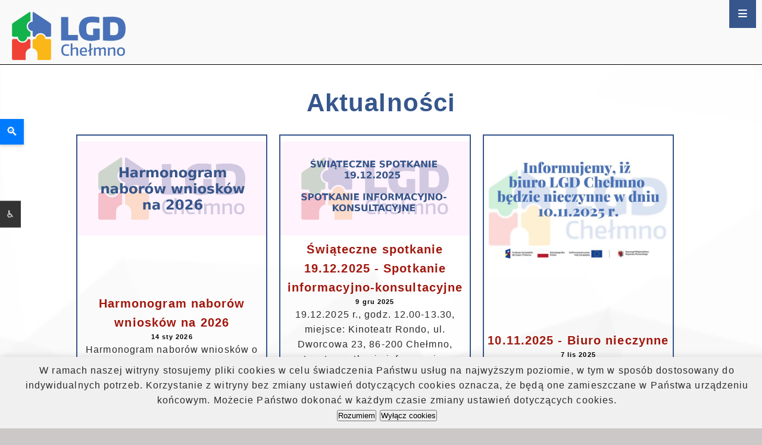

--- FILE ---
content_type: text/css; charset=UTF-8
request_url: https://www.lgdchelmno.pl/style.css
body_size: 4268
content:
* {
    margin: 0;
    padding: 0;
}

html {
    scroll-behavior: smooth;
    font-size: 62.5%;
}

body {
    font-family: Arial, Helvetica, sans-serif;
    color: rgb(44, 44, 44);
    min-height: 100vh;
    display: flex;
    flex-direction: column;
    background-color: #ccc8c8;
    line-height: 1.6;
    font-size: 1.6rem;
    letter-spacing: 0.11rem;
    background-image: url(./assets/backgroundimg.png);
    background-size: cover;
}

.search-container {
    position: fixed;
    top: 230px;
    left: 0px;
    display: flex;
    align-items: center;
    z-index: 1000;
    background-color: white;
    padding: 10px;
    border-radius: 25px;
    box-shadow: 0 2px 5px rgba(0, 0, 0, 0.2);
    transform: translateX(-400px);
    transition: transform 0.3s ease-in-out;
    width: 200px; /* Dodaj szerokość, aby od razu było miejsce na input */
}

.search-container.active {
    transform: translateX(0);
}

#searchInput {
    padding: 10px;
    font-size: 16px;
    border: none;
    border-radius: 25px 0 0 25px;
    outline: none;
    flex: 1; /* Elastyczne dopasowanie do szerokości */
}

#searchButton {
    padding: 10px 20px;
    font-size: 16px;
    cursor: pointer;
    border: none;
    background-color: #007BFF;
    color: white;
    border-radius: 0 25px 25px 0;
    outline: none;
}

#searchIcon {
    position: fixed;
    top: 200px;
    left: 0px;
    padding: 10px;
    font-size: 20px; /* Dostosuj wielkość ikony lupy według potrzeb */
    cursor: pointer;
    border: none;
    background-color: #007BFF;
    color: white;
    box-shadow: 0 2px 5px rgba(0, 0, 0, 0.2);
    transition: background-color 0.3s ease;
    z-index: 1000;
}

#searchIcon:hover {
    background-color: #0056b3;
}

.highlight {
    background-color: yellow;
}

.center {
    text-align: center;
}

a[href$=".pdf"]::before {
    content: "otwiera plik pdf w nowym oknie przeglądarki";
    position: absolute;
    width: 1px;
    height: 1px;
    margin: -1px;
    padding: 0;
    overflow: hidden;
    clip: rect(0, 0, 0, 0);
    border: 0;
} 


a[href$=".docx"]::before {
    content: "Rozpocznie pobieranie pliku docx";
    position: absolute;
    width: 1px;
    height: 1px;
    margin: -1px;
    padding: 0;
    overflow: hidden;
    clip: rect(0, 0, 0, 0);
    border: 0;
}

a[href$=".docx"]::before {
    content: "Rozpocznie pobieranie pliku doc";
    position: absolute;
    width: 1px;
    height: 1px;
    margin: -1px;
    padding: 0;
    overflow: hidden;
    clip: rect(0, 0, 0, 0);
    border: 0;
}


a[href$=".xls"]::before {
    content: "Rozpocznie pobieranie pliku xls";
    position: absolute;
    width: 1px;
    height: 1px;
    margin: -1px;
    padding: 0;
    overflow: hidden;
    clip: rect(0, 0, 0, 0);
    border: 0;
}

a[href$=".xlsx"]::before {
    content: "Rozpocznie pobieranie pliku xlsx";
    position: absolute;
    width: 1px;
    height: 1px;
    margin: -1px;
    padding: 0;
    overflow: hidden;
    clip: rect(0, 0, 0, 0);
    border: 0;
}

a[href$=".pptx"]::before {
    content: "Rozpocznie pobieranie pliku pttx";
    position: absolute;
    width: 1px;
    height: 1px;
    margin: -1px;
    padding: 0;
    overflow: hidden;
    clip: rect(0, 0, 0, 0);
    border: 0;
}

a[href$=".pdf"]::after {
    content: " (.pdf)"
}

a[href$=".docx"]::after {
    content: " (.docx)"
}

a[href$=".doc"]::after {
    content: " (.doc)"
}

a[href$=".xls"]::after {
    content: " (.xls)"
}

a[href$=".xlsx"]::after {
    content: " (.xlsx)"
}

a[href$=".pptx"] {
    content: " (.pttx)"
}

.text-justify {
    text-align: justify;
}

h2 {
    color:#A0170D;
}

/* cookies */
#cookie-container {
    position: fixed;
    bottom: 0;
    left: 0;
    width: 100%;
    background: #f0f0f0;
    padding: 10px;
    text-align: center;
    box-shadow: 0px -2px 10px rgba(0, 0, 0, 0.1);
}

/* opcje dla wcag */
#accessibility-panel {
    position: fixed;
    left: -300px;
    top: 15%;
    height: 230px;
    width: 250px;
    background-color: #fff;
    color: rgb(44, 44, 44);
    padding: 20px;
    box-shadow: 0 0 10px rgba(0, 0, 0, 0.5);
    transition: left 0.3s ease;
  }

#toggle-btn {
    position: fixed;
    left: 0;
    top: 50%;
    transform: translateY(-50%);
    padding: 10px;
    background-color: #333;
    color: #fff;
    cursor: pointer;
  }

#toggle-btn:hover {
    background-color: #36568C;
  }


.hidden {
    display: none;
}

#accessibility-panel button {
    background-color: #36568C; 
    color: #fff; 
    padding: 10px 15px; 
    border: none; 
    cursor: pointer;
    transition: background-color 0.3s ease;
    margin-bottom: 5px; 
  }
  
#accessibility-panel button:hover {
    background-color: #000; 
  }

/* podrkeślanie linków   */
.underline-links a {
    text-decoration: underline;
    border-bottom: 5px solid #36568C;
    padding-bottom: 2px; 
    transition: border-bottom 0.3s ease; 
}
  
.underline-links a:hover {
    border-bottom: 2px solid #000; 
}


/* kontrasty wcag */
.high-contrast {
    background-color: #000 !important;
    color: #fff !important;
    background-image: none !important;
}
  
.high-contrast #accessibility-panel button {
    background-color: #000 !important;
    color: #fff !important;
}
  
.high-contrast #toggle-btn {
    background-color: #000 !important;
    color: #fff !important;
}
  
.high-contrast body {
    background-image: none !important;
}

h6 {
    color: #000;
}

.high-contrast nav {
    background-color: #000 !important;
    color: #fff !important;
}
  
.high-contrast nav a {
    color: #fff !important;
}
  
.high-contrast nav a:hover {
    color: #36568C !important;
}
  
.high-contrast nav {
    background-color: #000 !important;
    color: #fff !important;
}
  
.high-contrast nav a {
    color: #fff !important;
}
  
.high-contrast nav a:hover {
    color: #36568C !important;
}

.high-contrast h1, .high-contrast h2, .high-contrast h3, .high-contrast h4, .high-contrast h5, .high-contrast h6 {
    color: #fff !important;
}

.high-contrast h3 a {
    color: #fff !important;
}

.high-contrast .dropdown-content-sto a {
    color: #fff !important;
    background-color: #000 !important;
}

.high-contrast .dropbtn {
    background-color: #000 !important;
    color: #fff !important;
}
  
.high-contrast .dropbtn:hover {
    background-color: #fff !important;
    color: #000 !important;
}

.high-contrast .nav-button {
    background-color: #000 !important;
    color: #fff !important;
}

/*kontrast */
.yellow-contrast {
    background-color: yellow  !important;
    color: black !important;
    background-image: none !important;
}
  
.yellow-contrast #accessibility-panel button {
    background-color: yellow  !important;
    color: black !important;
}
  
.yellow-contrast #toggle-btn {
    background-color: yellow  !important;
    color: black !important;
}
  
.yellow-contrast body {
    background-image: none !important;
}

.yellow-contrast nav {
    background-color: yellow  !important;
    color: black !important;
}
  
.yellow-contrast nav a {
    color: black !important;
}
  
.yellow-contrast nav a:hover {
    color: #32820a !important;
}
  
.yellow-contrast nav {
    background-color: yellow  !important;
    color: black !important;
}
  
.yellow-contrast nav a {
    color: black !important;
}
  
.yellow-contrast nav a:hover {
    color: #32820a !important;
}

.yellow-contrast h1, .yellow-contrast h2, .yellow-contrast h3, .yellow-contrast h4, .yellow-contrast h5, .yellow-contrast h6 {
    color: black !important;
}

.yellow-contrast h3 a {
    color: black !important;
}

.yellow-contrast .dropdown-content-sto a {
    background-color: yellow  !important;
    color: black !important;
}

.yellow-contrast .dropbtn {
    background-color: yellow  !important;
    color: black !important;
}
  
.yellow-contrast .dropbtn:hover {
    background-color: yellow  !important;
    color: black !important;
}

.yellow-contrast .nav-button {
    background-color: yellow  !important;
    color: black !important;
}

/*kontrast zielony*/
.green-contrast {
    background-color: #000000  !important;
    color: #008000 !important;
    background-image: none !important;
}
  
.green-contrast #accessibility-panel button {
    background-color: #000000  !important;
    color: #008000 !important;
}
  
.green-contrast #toggle-btn {
    background-color: #000000  !important;
    color: #008000 !important;
}
  
.green-contrast body {
    background-image: none !important;
}

.green-contrast nav {
    background-color: #000000  !important;
    color: #008000 !important;
}
  
.green-contrast nav a {
    color: #008000!important;
}
  
.green-contrast nav a:hover {
    color: #32820a !important;
}
  
.green-contrast nav {
    background-color: #000000  !important;
    color: #008000 !important;
}
  
.green-contrast nav a {
    color: #008000 !important;
}
  
.green-contrast nav a:hover {
    color: #32820a !important;
}

.green-contrast h1, .green-contrast  h2, .green-contrast  h3, .green-contrast  h4, .green-contrast  h5, .green-contrast  h6 {
    color: #008000 !important;
}

.green-contrast h3 a {
    color: #008000 !important;
}

.green-contrast .dropdown-content-sto a {
    background-color: #000000  !important;
    color: #008000 !important;
}

.green-contrast .dropbtn {
    background-color: #000000  !important;
    color: #008000 !important;
}
  
.green-contrast .dropbtn:hover {
    background-color: #000000  !important;
    color: #008000 !important;
}

.green-contrast .nav-button {
    background-color: #000000  !important;
    color: #008000 !important;
}


.font-up #accessibility-panel button {
    font-size: 105% !important;
}
  
.font-up #toggle-btn {
    font-size: 105% !important;
}

.font-up nav {
    font-size: 105% !important;
}
  
.font-up nav a {
    font-size: 105% !important;
}
  
.font-up nav a:hover {
    font-size: 105% !important;
}
  
.font-up nav {
    font-size: 105% !important;
}
  
.font-up nav a {
    font-size: 105% !important;
}
  
.font-up nav a:hover {
    font-size: 105% !important;
}

.font-up h1, .font-up  h2, .font-up  h3, .font-up  h4, .font-up  h5 {
    font-size: 265% !important;
}

.font-up p {
    font-size: 120% !important;
}

.font-up h3 a {
    font-size: 110% !important;
}

.font-up  h6 {
    font-size: 90%;
}

.font-up .dropdown-content-sto a {
    font-size: 105% !important;
}

.font-up.dropbtn {
    font-size: 105% !important;
}
  
.font-up .dropbtn:hover {
    font-size: 105% !important;
}

.font-up .nav-button {
    font-size: 105% !important;
}


/* opcje dla header */

header {
    display: flex;
    justify-content: space-around;
    align-items: stretch;
    border-bottom: 1px solid black;
    width: 100vw;
    position: fixed;
    height: 15vh;
    background-color: #f9f9f9;
}

header img {
    padding: 1rem 2rem 1rem 1rem;
}

nav {
    display: block;
    align-items: center;
    width: 100%;
}

.nav-button {
    color: rgb(44, 44, 44);
    font-size: 1.6rem;
    border: none;
    outline: none;
    padding: 1.4rem;
    height: 100%;
    display: flex;
    justify-content: center;
    align-items: center;
    background-color: inherit;
    font-family: inherit;
    margin: 0;
    text-transform: uppercase;
    font-weight: bold;
}

.nav-button:hover {
    color: rgb(44, 44, 44);
    font-size: 1.6rem;
    font-family: inherit;
    margin: 0;
}

.topnav {
    position: relative;
}

#myLinks {
    display: flex;
    justify-content: space-around;
    align-items: center;
}

.topnav #myLinks {
    height: 100%;
}

.topnav a {
    color: rgb(44, 44, 44);
    padding: 1.4rem 1.6rem;
    text-decoration: none;
    font-size: 1.6rem;
}

.topnav a.icon {
    display: none;
    position: absolute;
    right: 0;
    top: 0;
    cursor: pointer;
}

.topnav a:hover {
    text-decoration: underline;
    color: #36568C;
}

/* dropdown styles */
.dropbtn {
    cursor: pointer;
}

.dropbtn::after {
    content: '\2304';
    padding-left: 0.5rem;
}

.dropbtn:hover {
    text-decoration: underline;
    color: #36568C;
}

.dropbtn a:hover {
    text-decoration: underline;
    color: #36568C;
}

.dropdown {
    display: inline-block;
    overflow: hidden;
    height: 100%;
}

.dropdown-content-sto {
    display: none;
    position: absolute;
    top: 100%;
    left: 15%;
    background-color: #f9f9f9;
    min-width: 160px;
    box-shadow: 0px 0.8rem 1.6rem 0px rgba(0, 0, 0, 0.2);
    z-index: 1;
    border-top: 0.5rem solid #36568C;
}

.dropdown-content-sto a {
    color: rgb(44, 44, 44);
    padding: 1.2rem 1.6rem;
    text-decoration: none;
    display: block;
    z-index: 2;
}

.dropdown-content-sto a:hover {
    background-color: #ddd;
}

.dropdown-content-lsr {
    display: none;
    position: absolute;
    top: 100%;
    left: 25%;
    background-color: #f9f9f9;
    min-width: 16rem;
    box-shadow: 0px 0.8rem 1.6rem 0px rgba(0, 0, 0, 0.2);
    z-index: 1;
    border-top: 0.5rem solid #36568C;
}

.dropdown-content-lsr a {
    color: rgb(44, 44, 44);
    padding: 1.2rem 1.6rem;
    text-decoration: none;
    display: block;
    z-index: 2;
}

.dropdown-content-lsr a:hover {
    background-color: #ddd;
}

.show {
    display: block;
    z-index: 1;
}

.dropdown-content.show {
    display: block;
    z-index: 1;
}


/* Strona Główna */

main {
    flex: 1;
    text-align: center;
}

h1 {
    font-size: 4.2rem;
    padding-top: 2rem;
}

h2 {
    font-size: 2.8rem;
}

main h1 {
    color: #36568C;
    margin-bottom: 2rem;
}

main a {
    text-decoration: none;
    color: #36568C;
}

.lane-1 h1 {
    padding-top: 0px;
}

.lane-1 {
    display: flex;
    justify-content: center;
    gap: 2%;
    margin: 1.5rem auto 0px auto
}

.lane-1 p {
    font-size: 1.6rem;
    text-align: justify;
}

.about {
    width: 28%;
    text-align: center;
}

.rozbudzeni {
    width: 50%;
}

.aktualnosci {
    margin: 1rem auto;
    width: 80%;
}

.aktualnosci h3 {
    color: #A0170D;
    font-size: 20px;
    text-align: center;
}

.aktualnosci h6 {
    text-align: center;
}

.aktualnosci span {
    display: block;
    margin: 0 auto;
}

.aktualnosci-container {
    display: flex;
    flex-wrap: wrap;
}

.aktualny-grant {
    display: flex;
    align-items: center;
    justify-content: center;
}

.aklualnosc-wpis {
    display: flex;
    flex-wrap: wrap-reverse; 
    width: calc(33.33% - 20px); 
    box-sizing: border-box; 
    border: 2px solid #36568C;
    margin-right: 20px; 
    margin-bottom: 10px;
    padding: 10px 0;
}

.aktualnosci p {
    margin: 0px 1rem;
}

.czytaj-btn {
    color: #A0170D;
    width: 50%;
    font-size: 1.6rem;
    border-bottom: 1px solid #A0170D;
    padding: 0.5rem;
    transition: all 0.2s;
    margin: 0.5rem;
    display: inline-block;
}

.czytaj-btn:hover {
    background-color: #A0170D;
    color: white;
    box-shadow: 0 2rem 3rem rgba(0, 0, 0, 0.2);
}

.czytaj-btn:active {
    box-shadow: 0 0.5rem 1rem rgba(0, 0, 0, 0.2);
    transform: translateY(0);
}

.aktualnosci-zdjecie {
    max-width: 50%;
}

.aktualnosc-tekst a {
    color: #A0170D;
}

.aktualnosci img {
    width: 100%;
    height: auto;
}

.nasze-dzialania img {
    width: 100%;
    height: auto;
}


.polecamy {
    width: 80%;
    margin: 1rem auto;
}

.polecamy-container {
    display: flex;
    align-items: center;
    justify-content: space-around;
}

.polecamy-container img {
    width: 50%;
    height: auto;
    transition: 0.5s;
}

.polecamy-container img:hover {
    scale: 1.2;
}

.animate {
    opacity: 0;
    transform: translateY(2rem);
    transition: opacity 0.5s, transform 0.5s;
}

.animate.appear {
    opacity: 1;
    transform: translateY(0);
}

/* aktualnosc-post */
.aktualnosc-container {
    width: 80%;
    margin-left: auto;
    margin-right: auto;
    margin-bottom: 15rem;
    text-align: left;
}

.test-photo {
    display: flex;
    justify-content: center;
}

.aktualnosc-img {
    width: 70%;
    height: auto;
}

.aktualnosc-data {
    text-align: right;
}

.aktualnosc-title {
    margin-top: 5rem;
    margin-bottom: 10rem;
    text-align: center;
}

/* Strona: stowrzyszenie */

.container-stowarzyszenie {
    width: 60%;
    margin-left: auto;
    margin-right: auto;
    text-align: left
}

.stowarzyszenie p {
    padding-top: 2rem;
}

.stowarzyszenie ul {
    margin-left: 1.5rem;
}

.stowarzyszenie h1 {
    text-align: center;
    margin-top: 1rem;
}

.stowarzyszenie h2 {
    margin-top: 1rem;
    margin-bottom: 2rem;
    color: #A0170D;
}

/* strona: statutlgd */
.container-statutlgd {
    width: 60%;
    margin-left: auto;
    margin-right: auto;
    text-align: left;
    margin-bottom: 2rem;
}

.statutlgd p {
    padding-top: 2rem;
}

.statutlgd h1 {
    text-align: center;
    margin-top: 1rem;
}

.statutlgd h2 {
    margin-top: 3rem;
    color: #A0170D;
}

.statutlgd a {
    text-decoration: none;
    color: rgb(44, 44, 44);
}

.statutlgd a:hover {
    color: #A0170D;
    text-decoration: underline;
}

.statutlgd ul {
    list-style: none;
}

/* strona: radalgd */
.container-radalgd {
    width: 60%;
    margin-left: auto;
    margin-right: auto;
    text-align: left;
}

.radalgd p {
    padding-top: 2rem;
}

.radalgd h1 {
    text-align: center;
    margin-top: 1rem;
}

.radalgd h2 {
    color: #A0170D;
    margin: 2rem 0;
}

.h2-center {
    text-align: center;
}

.radalgd a {
    text-decoration: none;
    color: rgb(44, 44, 44);
}

.radalgd a:hover {
    text-decoration: underline;
    color: #A0170D;
}

table {
    text-align: center;
    border: 1px solid black;
    border-collapse: collapse;
    margin-bottom: 2rem;
}

td,
th,
tr {
    border: 1px solid black;
    padding: 1rem;
}

/* strona: zarzadlgd */
.container-zarzadlgd {
    width: 60%;
    margin-left: auto;
    margin-right: auto;
    text-align: left;
}

.zarzadlgd p {
    padding-top: 2rem;
}

.zarzadlgd h1 {
    text-align: center;
    margin-top: 1rem;
}

.zarzadlgd h2 {
    color: #A0170D;
    margin: 2rem 0;
}

.zarzadlgd ul {
    list-style: none;
}

.zarzadlgd .sprawozdania {
    margin-bottom: 2rem;
    margin-top: 20rem;
}

.zarzadlgd a {
    color: rgb(44, 44, 44);
    text-decoration: none;
}

.zarzadlgd a:hover {
    text-decoration: underline;
    color: #A0170D;
}

/* strona: komisja rewizyjna */
.container-komisjarewizyjna {
    width: 60%;
    margin-left: auto;
    margin-right: auto;
    text-align: left;
    margin-bottom: 2rem;
}

.komisjarewizyjna p {
    padding-top: 2rem;
}

.komisjarewizyjna h1 {
    text-align: center;
    margin-top: 1rem;
}

.komisjarewizyjna h2 {
    color: #A0170D;
    margin: 2rem 0;
}

.komisjarewizyjna ul {
    list-style: none;
}

.komisjarewizyjna li {
    margin-left: 0;
}

.komisjarewizyjna a {
    color: rgb(44, 44, 44);
    text-decoration: none;
}

.komisjarewizyjna a:hover {
    text-decoration: underline;
    color: #A0170D;
}

/* strona: czlonkostwo w lgd */
.container-czlonkostwo {
    width: 60%;
    margin-left: auto;
    margin-right: auto;
    text-align: left;
    margin-bottom: 2rem;
}

.czlonkostwolgd p {
    padding-top: 2rem;
}

.czlonkostwolgd h1 {
    text-align: center;
    margin-top: 1rem;
}

.czlonkostwolgd h2 {
    color: #A0170D;
    margin: 2rem 0;
}

.czlonkostwolgd ul {
    list-style: none;
}

.czlonkostwolgd a {
    color: rgb(44, 44, 44);
    text-decoration: none;
}

.czlonkostwolgd a:hover {
    text-decoration: underline;
    color: #A0170D;
}

.czlonkostwolgd ol,
li {
    margin-left: 2rem;
}

.czlonkostwolgd table {
    width: 100%;
}

/* strona: RODO */
.container-rodo {
    width: 60%;
    margin-left: auto;
    margin-right: auto;
    text-align: left;
    margin-bottom: 2rem;
}

.rodo p {
    padding-top: 2rem;
}

.rodo h1 {
    text-align: center;
    margin-top: 1rem;
}

.rodo h2 {
    color: #A0170D;
    margin: 2rem 0;
}

.rodo ul {
    list-style: none;
}

.rodo a {
    color: rgb(44, 44, 44);
    text-decoration: none;
}

.rodo a:hover {
    text-decoration: underline;
    color: #A0170D;
}

.rodo ul,
ol {
    margin-top: 2rem;
    margin-bottom: 1.5rem;
}

.rodo li {
    margin-top: 1rem;
}

.rodo ul {
    list-style: disc;
}

/* strona: lsr-2016 */
.container-lsr-2016 {
    width: 60%;
    margin-left: auto;
    margin-right: auto;
    text-align: left;
    margin-bottom: 2rem;
}

.lsr-2016 p {
    padding-top: 2rem;
}

.lsr-2016 h1 {
    text-align: center;
    margin-top: 1rem;
}

.lsr-2016 h2 {
    color: #A0170D;
    margin: 2rem 0;
}

.lsr-2016 ul {
    list-style: none;
}

.lsr-2016 li {
    margin-left: 0;
}

.disc ul {
    list-style: disc;
    margin-left: 1.5rem;
}

.disc li {
    margin: 1rem 0;
}

.lsr-2016 a {
    color: rgb(44, 44, 44);
    text-decoration: none;
}

.lsr-2016 a:hover {
    text-decoration: underline;
    color: #A0170D;
}

/* strona: konkursy */
.container-konkursy {
    width: 60%;
    margin-left: auto;
    margin-right: auto;
    text-align: left;
    margin-bottom: 2rem;
}

.konkursy-data {
    text-align: right;
}

.konkursy h1 {
    text-align: center;
}

.konkursy a {
    color: rgb(44, 44, 44);
    text-decoration: none;
}

.konkursy a:hover {
    text-decoration: underline;
    color: #A0170D;
}

.tabs-container {
    display: flex;
    flex-wrap: wrap;
}

.tab {
    cursor: pointer;
    padding: 1rem 1.5rem;
    font-size: 1.8rem;
    margin: 0;
    border: none;
    border-radius: 0.5rem 0.5rem 0 0;
    background-color: #f1f1f1;
}

.tab:hover {
    background-color: #ddd;
}

.tab.active {
    background-color: #A0170D;
    color: white;
}

.tab-content {
    display: none;
    padding: 2rem;
    border: 1px solid #ddd;
    border-radius: 0 0.5rem 0.5rem 0.5rem;
}

.tab-content.active {
    display: block;
}

/* strona: projekty */
.container-projekty {
    width: 80%;
    margin-left: auto;
    margin-right: auto;
    text-align: left;
    margin-bottom: 2rem;
}

.projekty h1 {
    text-align: center;
}

.projekty h3 {
    color: #A0170D;
    font-size: 2rem;
    text-align: center;
}

.projekty h6 {
    text-align: center;
}

.projekty span {
    display: block;
    margin: 0 auto;
}

.projekty-container {
    display: flex;
    flex-wrap: wrap;
}

.projekty-wpis {
    display: flex;
    flex-wrap: wrap-reverse; 
    width: calc(33.33% - 20px); 
    box-sizing: border-box; 
    border: 2px solid #36568C;
    margin-right: 20px; 
    margin-bottom: 10px;
    padding: 10px 0;
}

.projekty-tekst {
    width: 100%;
    text-align: center;
}

.projekty p {
    margin: 0px 1rem;
}

.projekty-zdjecie {
    width: 100%;
}

.projekty img {
    width: 100%;
    height: auto;
}

.projekty a {
    color: #A0170D;
}

/* Strona: nasze działania */
.nasze-dzialania .tab-content {
    display: none;
}
.nasze-dzialania .tab-content.active {
    display: flex;
    flex-wrap: wrap;
}

.nasze-dzialania .aklualnosc-wpis {
    display: flex;
    flex-wrap: wrap-reverse; 
    width: calc(33.33% - 20px); 
    box-sizing: border-box; 
    border: 2px solid #36568C;
    margin-right: 20px; 
    margin-bottom: 10px;
    padding: 10px 0;
}

/* Strona: kontakt */
.container-kontakt {
    width: 80%;
    margin-left: auto;
    margin-right: auto;
    margin-bottom: 2rem;
    text-align: center;
}

.kontakt p {
    padding-top: 2rem;
    text-align: center;
}

.kontakt, .nasze-dzialania h1 {
    text-align: center;
}

.kontakt ul {
    list-style: none;
    margin-left: auto;
    margin-right: auto;
}

.kontakt li {
    padding-top: 1rem;
    display: flex;
    margin-left: auto;
    margin-right: auto;
}

.dane-kontaktowe {
    margin-bottom: 20rem;
    display: flex;
}

.ml-embedded {
    height: 250px;
    width: 450px;
    margin-left: 100px;
    margin-bottom: 30px;
}

.icon-kontakt {
    width: 1.5rem;
    margin-right: 1rem;
}


/* galeria zdjęć w postach */
.gallery {
    margin-top: 10rem;
    margin-left: auto;
    margin-right: auto;
    display: flex;
    justify-content: space-around;
    align-items: flex-start;
    flex-wrap: wrap;
    width: 80%;
}

.gallery-item { 
    width: calc(33.33% - 10px);
    height: auto;
    margin-bottom: 1rem; 
    box-sizing: border-box;
}

.gallery img {
    width: 100%;
    height: auto;
    cursor: pointer;
    box-sizing: border-box;
    transition: transform 0.3s ease-in-out, filter 0.3s ease-in-out;
    border: 1rem groove #36568C;
}

.gallery-item:hover {
    transform: scale(1.1);
    filter: brightness(1.2);
}

.zalaczniki {
    width: 100%;
}

.zalacznik-h2 {
    color:#A0170D;
}

.zalaczniki a {
    color: rgb(44, 44, 44);
    text-decoration: none;
}

.zalaczniki a:hover {
    text-decoration: underline;
    color: #A0170D;
}

.arrow {
    font-size: 4rem;
}
/* opcje dla footer */

footer {
    background-color: #36568C;
    color: white;
    font-weight: bold;
}

.baner {
    width: 100%;
}

.baner img {
    max-width: 100%;
}

.social-media {
    position: relative;
}

.social-media img {
    width: 3rem;
    height: auto;
    padding: 1rem;
    transition: 0.5s;
    border-radius: 20px;
}

.social-media img:hover {
    scale: 1.3;
}

.footer-content {
    display: flex;
    justify-content: space-evenly;
    align-items: center;
    gap: 5rem;
    padding-top: 2rem;
    padding-bottom: 2rem;
}

footer ul {
    list-style: none;
}

footer li {
    padding-top: 1rem;
    display: flex;
}

footer a {
    text-decoration: none;
    color: white;
}

footer a:hover {
    color: #92b4f0;
}

.icon {
    width: 1.5rem;
    margin-right: 1rem;
}

.space a {
    padding-left: 0.25em;
    padding-right: 0.25em;
}

/* mediaquerys */
@media (max-width: 1000px) {
    .gallery-item {
        width: 100%;
    }
}
@media (max-width: 1100px) {
    .aklualnosc-wpis {
        width: calc(50% - 20px); 
    }
    .projekty-wpis {
        width: calc(50% - 20px)
    }
}

@media (max-width: 800px) {
    .aklualnosc-wpis {
        width: 100%;
    }
    .projekty-wpis {
        width: 100%;
    }

    .dane-kontaktowe {
        flex-wrap: wrap;
        flex-direction: column;
    }
    .ml-embedded {
        width: 300px;
    }
}

@media (max-width: 1400px) {
    html {
        font-size: 62.5%;
    }

    body {
        overflow-x: hidden;
    }

    /* mediaquery header */
    .topnav {
        position: relative;
        width: 100%;
    }

    .topnav img {
        padding: 2rem 2rem;
    }

    #myLinks {
        color: rgb(44, 44, 44);
        display: none;
        position: absolute;
        top: 100%;
        right: 50%;
        width: 96rem;
        height: 250px;
        background-color: #f9f9f9;
        transform: translate(50%, 0);
        z-index: 2;
    }

    .topnav a {
        text-decoration: none;
        font-size: 1.7rem;
        padding: 0;
        display: block;
    }

    .topnav a.icon {
        display: block;
        color: white;
        background-color: #36568C;
        position: absolute;
        padding: 1rem 1.5rem;
        right: 0;
        top: 0;
    }

    .topnav a.icon:hover {
        color: white;
    }

    .nav-button {
        width: 100%;
        height: 70px;
        color: rgb(44, 44, 44);
        text-align: left;
    }

    .nav-button:hover {
        color: #36568C;
        background-color: #ddd
    }

    /* dropdown styles */
    .dropbtn::after {
        content: ' \27A4'
    }

    .dropdown {
        display: inline-block;
        overflow: hidden;
        height: 100%;
    }

    .dropdown-content-sto {
        display: none;
        position: absolute;
        top: 50%;
        left: 20%;
        background-color: #f9f9f9;
        width: 100%;
        box-shadow: 0px 8px 16px 0px rgba(0, 0, 0, 0.2);
        z-index: 1;
    }

    .dropdown-content-sto a {
        color: black;
        padding: 12px 16px;
        text-decoration: none;
        display: block;
        z-index: 2;
    }

    .dropdown-content-sto a:hover {
        background-color: #ddd;
    }

    .dropdown-content-lsr {
        display: none;
        position: absolute;
        top: 102%;
        left: 9%;
        background-color: #f9f9f9;
        width: 100%;
        box-shadow: 0px 8px 16px 0px rgba(0, 0, 0, 0.2);
        z-index: 1;
    }

    .dropdown-content-lsr a {
        color: black;
        padding: 12px 16px;
        text-decoration: none;
        display: block;
        z-index: 2;
    }

    .dropdown-content-lsr a:hover {
        background-color: #ddd;
    }

    .show {
        display: block;
        z-index: 1;
    }

    .dropdown-content.show {
        display: block;
        z-index: 1;
    }
}


@media (max-width: 720px) {
    html {
        font-size: 50%;
    }

    .calendar {
        width: 300px;
    }

    .topnav {
        position: relative;
    }

    .topnav img {
        padding: 2rem 2rem;
    }

    #myLinks {
        color: rgb(44, 44, 44);
        display: none;
        position: absolute;
        top: 100%;
        right: 50%;
        width: 200%;
        height: 250px;
        background-color: #f9f9f9;
    }

    .topnav a {
        text-decoration: none;
        display: block;
    }

    .topnav a.icon {
        display: block;
        color: white;
        background-color: #36568C;
        position: absolute;
        right: 0;
        top: 0;
    }

    .topnav a.icon:hover {
        color: white;
    }

    .nav-button {
        width: 100%;
        height: 70px;
        color: rgb(44, 44, 44);
    }

    .nav-button:hover {
        color: #36568C;
        background-color: #ddd
    }

    /* dropdown styles */
    .dropbtn::after {
        content: '\2304';
        padding-left: 5px;
    }

    .dropdown {
        display: inline-block;
        overflow: hidden;
        height: 100%;
    }

    .dropdown-content-sto {
        display: none;
        position: absolute;
        top: 110%;
        left: 0%;
        background-color: #f9f9f9;
        width: 100%;
        box-shadow: 0px 8px 16px 0px rgba(0, 0, 0, 0.2);
        z-index: 1;
    }

    .dropdown-content-sto a {
        color: black;
        padding: 12px 16px;
        text-decoration: none;
        display: block;
        z-index: 2;
    }

    .dropdown-content-sto a:hover {
        background-color: #ddd;
    }

    .dropdown-content-lsr {
        display: none;
        position: absolute;
        top: 160%;
        left: 0%;
        background-color: #f9f9f9;
        width: 100%;
        box-shadow: 0px 8px 16px 0px rgba(0, 0, 0, 0.2);
        z-index: 1;
    }

    .dropdown-content-lsr a {
        color: black;
        padding: 12px 16px;
        text-decoration: none;
        display: block;
        z-index: 2;
    }

    .dropdown-content-lsr a:hover {
        background-color: #ddd;
    }

    .show {
        display: block;
        z-index: 1;
    }

    .dropdown-content.show {
        display: block;
        z-index: 1;
    }
}

/* containers */
@media (max-width: 720px) {

    .container-czlonkostwo, .container-radalgd {
        width: 100%;
        margin: 0;
    }
    
}

/* mediaquery footer */
@media (max-width: 1300px) {

    .footer-content {
        flex-direction: column;
    }

    .lane-1 {
        flex-direction: column;
        width: 80%;
        margin: 0 auto;
    }

    .about {
        width: 100%;
    }

    .rozbudzeni {
        width: 100%;
    }

    .polecamy {
        flex-direction: column;
    }

    .polecamy-container {
        flex-direction: column;
    }
}
